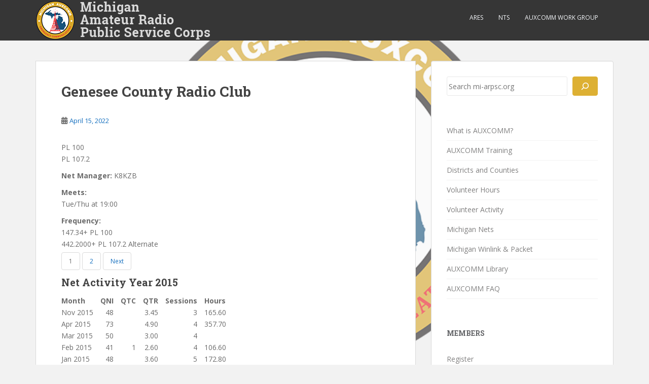

--- FILE ---
content_type: text/css
request_url: https://mi-arpsc.org/wp-content/plugins/ee-simple-file-list-search/css/eeSFLS_styles.css?ver=3.1.2
body_size: 443
content:
/*
// Simple File List Pro - Search & Pagination - Copyright 2022
// Author: Mitchell Bennis | support@simplefilelist.com | https://simplefilelist.com
// License: EULA | https://simplefilelist.com/end-user-license-agreement/
// All changes to, modifications to, or re-uses of this script are prohibited without prior consent.
*/

#eeSFL #eeSFLS_SearchFiles {
	display: flex;
	flex-wrap: wrap;
	margin: 0 -.25em;
	padding: .5em .25em;
}
#eeSFL #eeSFLS_SearchFiles input[type=text],
#eeSFL #eeSFLS_SearchFiles input[type=submit] {
	margin: .25em;
}
#eeSFL #eeSFLS_SearchFiles input[type=text] {
	flex: 2;
}
#eeSFL #eeSFLS_SearchFiles input[type=submit] {
	flex: 1;
}
#eeSFL #eeSFLS_SearchFiles input.eeSFLS_Datepicker {
	flex: 1;
}





#eeSFLS_paginationControls,
#eeSFL .eeSFLS_fileTotalCount  {
	text-align: center;
}

#eeSFLS_paginationControls button {
	display: inline-block;
	margin: 5px;
}

#eeSFL .eeSFLS_pageIconsWrap {
	display: flex;
	justify-content: center;
	align-content: center;
}


#eeSFL p.eeSFLS_pageIcons {
	display: flex;
	flex-wrap: wrap;
	margin-top: 20px;
}

#eeSFL a.eeSFLS_PaginationIcon,
.eeSFL_Admin a.eeSFLS_PaginationIcon {
	flex: 1;
	margin: .25em;
	text-align: center;
	cursor: pointer;
	text-decoration: none;
	border: none;
	white-space: nowrap;
}

#eeSFL a.eeSFLS_PaginationIcon span,
.eeSFL_Admin a.eeSFLS_PaginationIcon span {
	display: inline-block;
	float: none;
	width: auto;
	margin: 0 10px;
	padding: 3px 5px;
	border: 1px solid inherit;
}

#eeSFL a.eeSFLS_PaginationIcon span.eeSFLS_iconCurrent {
	background-color: #EEE;
	border: 2px solid inherit;
	font-weight: bold;
	
}




--- FILE ---
content_type: text/javascript
request_url: https://mi-arpsc.org/wp-content/plugins/auxcomm/public/js/auxcomm-library-public.js?ver=1.8.6
body_size: 392
content:
/**
 * The send logging requests to track library usage.
 *
 * Capture statistics on library usage in a custom table, such as files viewed, downloaded, etc.
 *
 * @since      1.8.0
 * @package    auxcomm\public\js
 * @author     Max Schneider <ke8don@arrl.net>
 * @version    1.8.1	Suppress errors returned by logging back end
 */
jQuery(function( $ ) {
	'use strict';

	function postLog( action, path ) {
		if ( typeof path == 'undefined' ) return;
		
		$.ajax({
				url: "/wp-json/auxc/v1/libusage",
				data: { action: action, path: path },
				dataType: "json",
				type: "POST"
			})
			// prepare the page for the next entry
			.done(function(data, textStatus, xhr) {
			})
			.fail(function(xhr, status, errorThrown) {
			/**
			 * Ignore all errors
			 */
			})
	}

	$(".eeSFL_FileName").on( "click", function() {
		postLog( 'open', $(this).attr( 'href' ) );
	});

	$(".eeSFL_FileOpen").on( "click", function() {
		postLog( 'open', $(this).attr( 'href' ) );
	});

	$(".eeSFL_FileDownload").on( "click", function() {
		postLog( 'download', $(this).attr( 'href' ) );
	});
/*	No data from this one
	$(".eeSFL_CopyLinkToClipboard").on( "click", function() {
		postLog( 'getlink', $(this).attr( 'href' ) );
	});
*/
});


--- FILE ---
content_type: text/javascript
request_url: https://mi-arpsc.org/wp-content/plugins/ee-simple-file-list-search/js/scripts.js?ver=3.1.2
body_size: 639
content:
// Simple File List Pro - Search & Pagination - Copyright 2022
// Author: Mitchell Bennis | support@simplefilelist.com | https://simplefilelist.com
// License: EULA | https://simplefilelist.com/end-user-license-agreement/
// All changes to, modifications to, or re-uses of this script are prohibited without prior consent.

jQuery(document).ready(function() {

	var currentURL = jQuery('#eeURL').text();
	currentURL = eeSFLS_removeParam('eePage', currentURL);
	
	var eePage = parseInt( jQuery('#eePage').text() ); // Make sure it's a number
	var eeLastPage = parseInt( jQuery('#eeLastPage').text() ); // Make sure it's a number
	
	if( currentURL.indexOf("?") > 1 ) { // Make sure we have the correct operator
		var eeOp = '&';
	} else {
		var eeOp = '?';
	}

	jQuery( "#eeSFLS_goToStart" ).on('click', function() {
		
		currentURL = currentURL + eeOp + 'eePage=0';
		window.location.href = currentURL + '&ee=1';
	});

	jQuery( "#eeSFLS_goBack" ).on('click', function() {
		
		currentURL = currentURL + eeOp + 'eePage=' + (eePage-1);
		window.location.href = currentURL + '&ee=1';
	});

	jQuery( "#eeSFLS_goForward" ).on('click', function() {
		
		currentURL = currentURL + eeOp + 'eePage=' + (eePage+1);
		window.location.href = currentURL + '&ee=1';
	});

	jQuery( "#eeSFLS_goToEnd" ).on('click', function() {
		
		currentURL = currentURL + eeOp + 'eePage=' + eeLastPage;
		window.location.href = currentURL + '&ee=1';
	});


	// Date Pickers
	// http://api.jqueryui.com/datepicker/
	
	jQuery( "#eeSFLS_From" ).datepicker({ dateFormat: "yy-mm-dd", maxDate: "+0d" });
	jQuery( "#eeSFLS_To" ).datepicker({ dateFormat: "yy-mm-dd", maxDate: "+0d" });


}); // END Ready Function




// Remove an attribute in a URL
function eeSFLS_removeParam(key, sourceURL) {
    var rtn = sourceURL.split("?")[0],
        param,
        params_arr = [],
        queryString = (sourceURL.indexOf("?") !== -1) ? sourceURL.split("?")[1] : "";
    if (queryString !== "") {
        params_arr = queryString.split("&");
        for (var i = params_arr.length - 1; i >= 0; i -= 1) {
            param = params_arr[i].split("=")[0];
            if (param === key) {
                params_arr.splice(i, 1);
            }
        }
        rtn = rtn + "?" + params_arr.join("&");
    }
    return rtn;
}